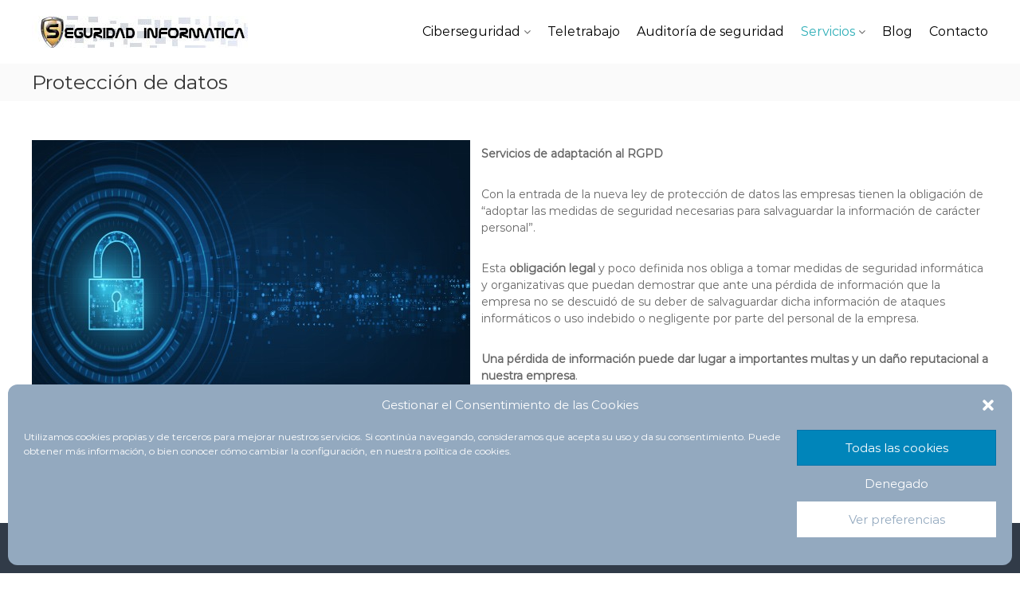

--- FILE ---
content_type: text/css
request_url: https://www.seguridadinformaticapymes.com/wp-content/cache/autoptimize/css/autoptimize_single_5a49c3e3a5c07d4bcfd883c237cf72f6.css
body_size: 2739
content:
.so-widget-sow-social-media-buttons-atom-953a65784234 .social-media-button-container{zoom:1;text-align:left}.so-widget-sow-social-media-buttons-atom-953a65784234 .social-media-button-container:before{content:'';display:block}.so-widget-sow-social-media-buttons-atom-953a65784234 .social-media-button-container:after{content:'';display:table;clear:both}@media (max-width:780px){.so-widget-sow-social-media-buttons-atom-953a65784234 .social-media-button-container{text-align:left}}.so-widget-sow-social-media-buttons-atom-953a65784234 .sow-social-media-button-facebook-0{border:1px solid;-webkit-box-shadow:inset 0 1px 0 rgba(255,255,255,.2),0 1px 2px rgba(0,0,0,.065);-moz-box-shadow:inset 0 1px 0 rgba(255,255,255,.2),0 1px 2px rgba(0,0,0,.065);box-shadow:inset 0 1px 0 rgba(255,255,255,.2),0 1px 2px rgba(0,0,0,.065);text-shadow:0 1px 0 rgba(0,0,0,.05);border-color:#273b65 #25375e #203053;background:#3a5795;background:-webkit-gradient(linear,left bottom,left top,color-stop(0,#2c4270),color-stop(1,#3a5795));background:-ms-linear-gradient(bottom,#2c4270,#3a5795);background:-moz-linear-gradient(center bottom,#2c4270 0%,#3a5795 100%);background:-o-linear-gradient(#3a5795,#2c4270);filter:progid:DXImageTransform.Microsoft.gradient(startColorstr='#3a5795',endColorstr='#2c4270',GradientType=0);color:#fff !important}.so-widget-sow-social-media-buttons-atom-953a65784234 .sow-social-media-button-facebook-0.ow-button-hover:focus,.so-widget-sow-social-media-buttons-atom-953a65784234 .sow-social-media-button-facebook-0.ow-button-hover:hover{background:#3d5b9c;background:-webkit-gradient(linear,left bottom,left top,color-stop(0,#2f4678),color-stop(1,#3d5b9c));background:-ms-linear-gradient(bottom,#2f4678,#3d5b9c);background:-moz-linear-gradient(center bottom,#2f4678 0%,#3d5b9c 100%);background:-o-linear-gradient(#3d5b9c,#2f4678);filter:progid:DXImageTransform.Microsoft.gradient(startColorstr='#3d5b9c',endColorstr='#2f4678',GradientType=0);border-top:1px solid #2a3f6d;border-right:1px solid #273b65;border-bottom:1px solid #23355a;border-left:1px solid #273b65}.so-widget-sow-social-media-buttons-atom-953a65784234 .sow-social-media-button-facebook-0.ow-button-hover:focus,.so-widget-sow-social-media-buttons-atom-953a65784234 .sow-social-media-button-facebook-0.ow-button-hover:hover{color:#fff !important}.so-widget-sow-social-media-buttons-atom-953a65784234 .sow-social-media-button{display:inline-block;font-size:1em;line-height:1em;margin:.1em .1em .1em 0;padding:1em 0;width:3em;text-align:center;vertical-align:middle;-webkit-border-radius:.25em;-moz-border-radius:.25em;border-radius:.25em}.so-widget-sow-social-media-buttons-atom-953a65784234 .sow-social-media-button .sow-icon-fontawesome{display:inline-block;height:1em}

--- FILE ---
content_type: text/css
request_url: https://www.seguridadinformaticapymes.com/wp-content/cache/autoptimize/css/autoptimize_single_b888fae81975e7b13d703b0354e313bb.css
body_size: 2739
content:
.so-widget-sow-social-media-buttons-atom-16979f80ad2b .social-media-button-container{zoom:1;text-align:left}.so-widget-sow-social-media-buttons-atom-16979f80ad2b .social-media-button-container:before{content:'';display:block}.so-widget-sow-social-media-buttons-atom-16979f80ad2b .social-media-button-container:after{content:'';display:table;clear:both}@media (max-width:780px){.so-widget-sow-social-media-buttons-atom-16979f80ad2b .social-media-button-container{text-align:left}}.so-widget-sow-social-media-buttons-atom-16979f80ad2b .sow-social-media-button-facebook-0{border:1px solid;-webkit-box-shadow:inset 0 1px 0 rgba(255,255,255,.2),0 1px 2px rgba(0,0,0,.065);-moz-box-shadow:inset 0 1px 0 rgba(255,255,255,.2),0 1px 2px rgba(0,0,0,.065);box-shadow:inset 0 1px 0 rgba(255,255,255,.2),0 1px 2px rgba(0,0,0,.065);text-shadow:0 1px 0 rgba(0,0,0,.05);border-color:#273b65 #25375e #203053;background:#3a5795;background:-webkit-gradient(linear,left bottom,left top,color-stop(0,#2c4270),color-stop(1,#3a5795));background:-ms-linear-gradient(bottom,#2c4270,#3a5795);background:-moz-linear-gradient(center bottom,#2c4270 0%,#3a5795 100%);background:-o-linear-gradient(#3a5795,#2c4270);filter:progid:DXImageTransform.Microsoft.gradient(startColorstr='#3a5795',endColorstr='#2c4270',GradientType=0);color:#fff !important}.so-widget-sow-social-media-buttons-atom-16979f80ad2b .sow-social-media-button-facebook-0.ow-button-hover:focus,.so-widget-sow-social-media-buttons-atom-16979f80ad2b .sow-social-media-button-facebook-0.ow-button-hover:hover{background:#3d5b9c;background:-webkit-gradient(linear,left bottom,left top,color-stop(0,#2f4678),color-stop(1,#3d5b9c));background:-ms-linear-gradient(bottom,#2f4678,#3d5b9c);background:-moz-linear-gradient(center bottom,#2f4678 0%,#3d5b9c 100%);background:-o-linear-gradient(#3d5b9c,#2f4678);filter:progid:DXImageTransform.Microsoft.gradient(startColorstr='#3d5b9c',endColorstr='#2f4678',GradientType=0);border-top:1px solid #2a3f6d;border-right:1px solid #273b65;border-bottom:1px solid #23355a;border-left:1px solid #273b65}.so-widget-sow-social-media-buttons-atom-16979f80ad2b .sow-social-media-button-facebook-0.ow-button-hover:focus,.so-widget-sow-social-media-buttons-atom-16979f80ad2b .sow-social-media-button-facebook-0.ow-button-hover:hover{color:#fff !important}.so-widget-sow-social-media-buttons-atom-16979f80ad2b .sow-social-media-button{display:inline-block;font-size:1em;line-height:1em;margin:.1em .1em .1em 0;padding:1em 0;width:3em;text-align:center;vertical-align:middle;-webkit-border-radius:.25em;-moz-border-radius:.25em;border-radius:.25em}.so-widget-sow-social-media-buttons-atom-16979f80ad2b .sow-social-media-button .sow-icon-fontawesome{display:inline-block;height:1em}